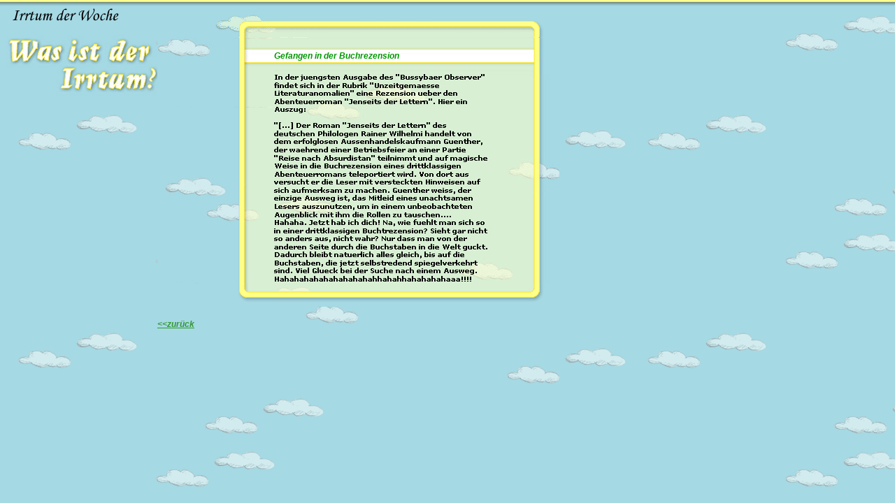

--- FILE ---
content_type: text/html
request_url: http://was-ist-der-irrtum.de/seiten/i_0058.htm
body_size: 6095
content:
<html>
<head>
<title>Untitled Document</title>
<meta http-equiv="Content-Type" content="text/html; charset=iso-8859-1">
<style>
body {
scrollbar-face-color:FFFFFF;
scrollbar-shadow-color:FFE931;
scrollbar-highlight-color:FFE931;
scrollbar-3dlight-color:A5D9E4;
scrollbar-darkshadow-color:A5D9E4;
scrollbar-track-color:A5D9E4;
scrollbar-arrow-color:000000; }
</style>
<script language="JavaScript">
<!--



<!--
function MM_reloadPage(init) {  //reloads the window if Nav4 resized
  if (init==true) with (navigator) {if ((appName=="Netscape")&&(parseInt(appVersion)==4)) {
    document.MM_pgW=innerWidth; document.MM_pgH=innerHeight; onresize=MM_reloadPage; }}
  else if (innerWidth!=document.MM_pgW || innerHeight!=document.MM_pgH) location.reload();
}
MM_reloadPage(true);
// -->

function MM_preloadImages() { //v3.0
  var d=document; if(d.images){ if(!d.MM_p) d.MM_p=new Array();
    var i,j=d.MM_p.length,a=MM_preloadImages.arguments; for(i=0; i<a.length; i++)
    if (a[i].indexOf("#")!=0){ d.MM_p[j]=new Image; d.MM_p[j++].src=a[i];}}
}
//-->
</script>
<link rel="stylesheet" href="../styles.css" type="text/css">
</head>

<body bgcolor="#FFFFFF" background="../bilder/bg/01_bg.gif" text="#FF0000" link="#339933" vlink="#339933" alink="#339933" leftmargin="0" topmargin="0" bgproperties="fixed" marginwidth="0" marginheight="0">
<table width="100%" border="0" cellspacing="0" cellpadding="0" height="100%">
  <tr background="../bilder/bg/01_top.gif">
    <td height="12" colspan="2" align="left" valign="top" background="../bilder/bg/01_top.gif"><img src="../bilder/bg/trans.gif" width="10" height="12"></td>
  </tr>
  <tr>
    <td width="250" align="left" valign="top"><table width="225" border="0" cellspacing="0" cellpadding="0">
      <tr>
        <td height="30"><img src="../bilder/bg/01_h_woche.gif" width="225" height="30"></td>
      </tr>
      <tr>
        <td><img src="../bilder/bg/01_logo_kl.jpg" width="225" height="120"></td>
      </tr>
      <tr>
        <td height="192" align="right" valign="top"><img src="../bilder/bg/01_blau.gif" width="26" height="192"></td>
      </tr>
    </table></td>
    <td width="100%" align="left" valign="top"><table border="0" cellspacing="0" cellpadding="0">
      <tr>
        <td height="12"><table width="575" height="100%" border="0" cellpadding="0" cellspacing="0">
          <tr>
            <td><img src="../bilder/bg/01_kasten_beginn.gif" width="576" height="42"></td>
          </tr>
          <tr>
            <td width="120" height="100%"><table width="575" height="100%" border="0" cellpadding="0" cellspacing="0">
                <tr>
                  <td width="167" height="100%" align="left" valign="top"><table width="167" height="100%" border="0" cellpadding="0" cellspacing="0">
                      <tr>
                        <td height="100" align="left" valign="top" background="../bilder/bg/01_kasten_ganz_bild_ohne.jpg"><table width="167" height="100" border="0" cellpadding="0" cellspacing="0">
                            <tr>
                              <td height="6" colspan="3"><img src="../bilder/bg/trans.gif" width="167" height="6"></td>
                            </tr>
                            <tr>
                              <td width="27"><img src="../bilder/bg/trans.gif" width="27" height="85"></td>
                              <td width="120">&nbsp;</td>
                              <td width="20"><img src="../bilder/bg/trans.gif" width="20" height="85"></td>
                            </tr>
                            <tr>
                              <td height="9" colspan="3"><img src="../bilder/bg/trans.gif" width="167" height="9"></td>
                            </tr>
                          </table>
                        </td>
                      </tr>
                      <tr>
                        <td background="../bilder/bg/01_kasten_ganz_links.jpg">&nbsp;</td>
                      </tr>
                    </table>
                  </td>
                  <td height="100%" align="left" valign="top"><table width="408" height="100%" border="0" cellpadding="0" cellspacing="0">
                      <tr>
                        <td height="52"><table width="408" height="52" border="0" cellpadding="0" cellspacing="0" background="../bilder/bg/01_kasten_ganz_headline.jpg">
                            <tr>
                              <td height="16"><img src="../bilder/bg/trans.gif" width="370" height="16"></td>
                              <td width="38" rowspan="3">&nbsp;</td>
                            </tr>
                            <tr>
                              <td class="poki_h_headline">Gefangen in der Buchrezension</td>
                            </tr>
                            <tr>
                              <td height="16"><img src="../bilder/bg/trans.gif" width="370" height="16"></td>
                            </tr>
                          </table>
                        </td>
                      </tr>
                      <tr>
                        <td align="left" valign="top" background="../bilder/bg/01_kasten_ganz.jpg"><table width="408" height="100%" border="0" cellpadding="0" cellspacing="0">
                            <tr>
                              <td align="left" valign="top" class="poki_h"><img src="../bilder/irrtum/jenseitsderlettern.gif" width="311" height="300"></td>
                              <td width="45">&nbsp;</td>
                            </tr>
                          </table>
                        </td>
                      </tr>
                    </table>
                  </td>
                </tr>
              </table>
            </td>
          </tr>
          <tr>
            <td height="33"><img src="../bilder/bg/01_kasten_schluss.gif" width="576" height="33"></td>
          </tr>
        </table></td>
      </tr>
      <tr>
        <td height="12"><br>
          <span class="poki_h_headline"><a href="../woche.htm" target="_self">&lt;&lt;zur&uuml;ck</a></span></td>
      </tr>
    </table></td>
  </tr>
</table>
</body>
</html>


--- FILE ---
content_type: text/css
request_url: http://was-ist-der-irrtum.de/styles.css
body_size: 1048
content:
.poki_h {  font-family: Verdana, Arial, Helvetica, sans-serif; font-size: 12px; font-weight: normal; color: #000000; line-height: normal; font-style: normal; font-variant: normal; text-transform: none; text-decoration: none}
.poki_h_headline {  font-family: Verdana, Arial, Helvetica, sans-serif; font-size: 12px; font-style: italic; font-weight: bolder; color: #009900}
.kursiv {  font-family: Verdana, Arial, Helvetica, sans-serif; font-size: 12px; font-style: italic; line-height: 14px; font-weight: normal; font-variant: normal; text-transform: none; color: #009900; text-decoration: none}
.poki_h_warnung { font-family: Verdana, Arial, Helvetica, sans-serif; font-size: 10px; font-weight: bold; color: #CC0000; line-height: 14px; font-style: normal; font-variant: normal; text-transform: none; text-decoration: blink}
.pokiklein {
font-family: Verdana, Arial, Helvetica, sans-serif; font-size: 9px; font-weight: normal; color: #666666; line-height: 14px; font-style: normal; font-variant: normal; text-transform: none; text-decoration: none
}
